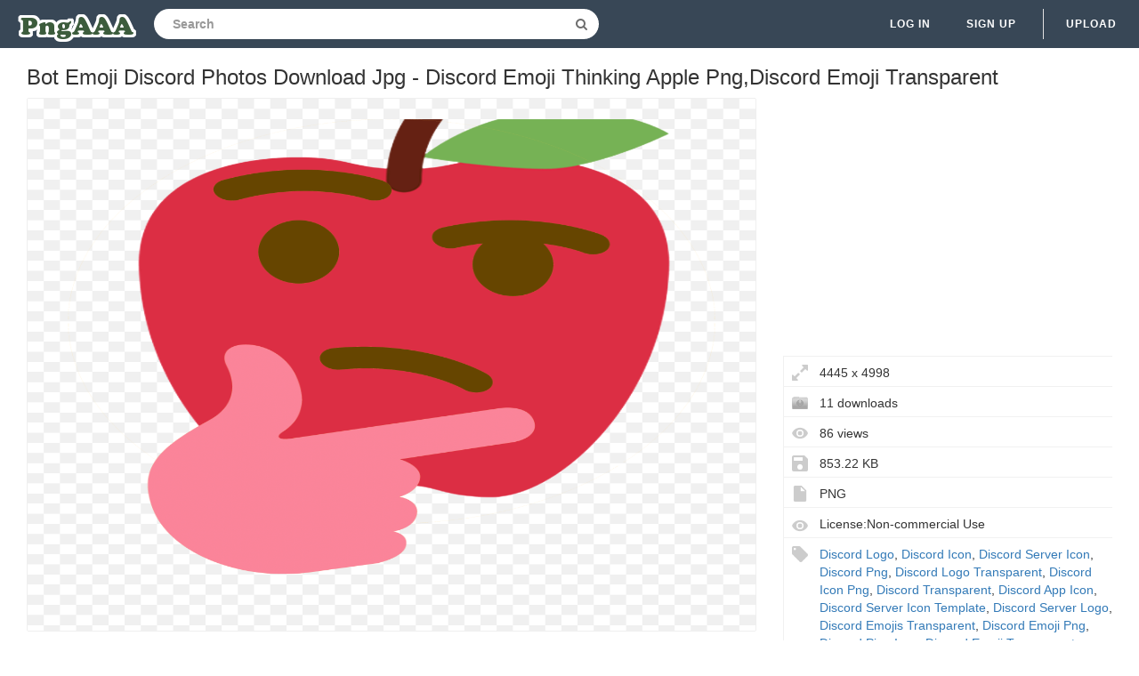

--- FILE ---
content_type: text/html;charset=utf-8
request_url: https://www.pngaaa.com/detail/3999427
body_size: 6441
content:


 

<!DOCTYPE html>
<html>
<head>
<meta http-equiv="X-UA-Compatible" content="IE=edge,chrome=1">
<meta name="viewport" content="width=device-width, initial-scale=1.0, maximum-scale=1.0, user-scalable=0">
<meta charset="utf-8">
<title>Bot Emoji Discord Photos Download Jpg - Discord Emoji Thinking Apple Png,Discord Emoji Transparent - free transparent png images - pngaaa.com</title>
<meta name="description" content="Bot Emoji Discord Photos Download Jpg - Discord Emoji Thinking Apple Png,Discord Emoji Transparent , free download transparent png images">
<meta property="keywords" content="Bot Emoji Discord Photos Download Jpg - Discord Emoji Thinking Apple Png,Discord Emoji Transparent ">
<link rel="canonical" href="https://www.pngaaa.com/detail/3999427" />
<link rel="stylesheet" type="text/css" href="https://www.pngaaa.com/css/base.min.css?0307004">
<link rel="shortcut icon" href="https://www.pngaaa.com/img/favicon.ico">
<link rel="icon" type="image/png" href="https://www.pngaaa.com/img/favicon.png">

<!-- Global site tag (gtag.js) - Google Analytics -->
<script async src="https://www.googletagmanager.com/gtag/js?id=UA-156895313-3"></script>
<script>
  window.dataLayer = window.dataLayer || [];
  function gtag(){dataLayer.push(arguments);}
  gtag('js', new Date());

  gtag('config', 'UA-156895313-3');
</script>

<script async src="https://pagead2.googlesyndication.com/pagead/js/adsbygoogle.js?client=ca-pub-2445561123835090"
     crossorigin="anonymous"></script>
<style>
.ad-box {
    text-align: left;
    width: 100%;
}
.mtop20 {
    margin-top: 15px;
}
</style>
</head>
<body>
	<nav class="navbar navbar-default navbar-fixed-top white">
		<div class="container-fluid">
			<div class="navbar-header">
				<button type="button" class="navbar-toggle collapsed"
					data-toggle="collapse" data-target="#navbar" aria-expanded="false"
					aria-controls="navbar">
					<span class="sr-only">Navigation</span> 
					<span class="icon-bar"></span> 
					<span class="icon-bar"></span> 
					<span class="icon-bar"></span>
				</button>
				<a class="navbar-brand clearfix" href="/"><span><img src="/img/logo.png"></span></a>
                

 
<form id="header-search-form" class="input-group search-group">
	<input type="text" class="form-control header-search"
		name="header-search" placeholder="Search"
		value="" autocomplete="off"
		onclick="select()"> 
		<span class="input-group-btn">
		<button class="btn btn-default header-search-btn" type="submit">
			<i class="fa fa-search" aria-hidden="true"></i>
		</button>
	</span>
</form>
			</div>
        


 


<div id="navbar" class="navbar-collapse collapse">
<ul class="nav navbar-nav navbar-right">

<li><a data-toggle="modal" data-target="#login-signup-modal" data-tab-select="login-tab" href="#">Log in</a></li>
<li><a data-toggle="modal" data-target="#login-signup-modal" data-tab-select="signup-tab" href="#">Sign up </a></li>

<li class="splint"></li>
<li>

<a class="submit-photos" data-toggle="modal" data-target="#login-signup-modal" data-tab-select="login-tab">Upload</a>

</li>
</ul>
</div>
		</div>
	</nav>
	<div id="photo-page" itemscope itemtype="http://schema.org/Photograph">
		<div class="page-wrap">
			<div id="main">
				<div class="photo-wrap clearfix">
				    <h1 style="margin-top:10px;font-size:24px;">Bot Emoji Discord Photos Download Jpg - Discord Emoji Thinking Apple Png,Discord Emoji Transparent</h1>
					<div class="img-col">
						<figure itemprop="image" itemscope itemtype="https://schema.org/ImageObject">
							<img style="border:solid 1px #EFEFEF;max-height:600px;max-width:1200px;" src="https://image.pngaaa.com/427/3999427-middle.png" alt="Bot Emoji Discord Photos Download Jpg - Discord Emoji Thinking Apple Png,Discord Emoji Transparent" title="Bot Emoji Discord Photos Download Jpg - Discord Emoji Thinking Apple Png,Discord Emoji Transparent" oncontextmenu="return false;">
							<meta itemprop="width" content="4445">
						</figure>
						<p style="text-align: left;word-break: break-word;padding-top: 10px;">
						 You Can Free Download Bot Emoji Discord Photos Download Jpg  Discord Emoji Thinking Apple Png,Discord Emoji Transparent (4445x4998). The Image's Backgroud is Transparent And In PNG (Portable Network Graphics) Format. We Also Prepare Other Similar Discord Icon,Discord Logo,Discord Logo Transparent,Discord Png,Discord Server Icon Cliparts For You. 
						</p>
<div style="margin:5px auto;">
<!-- pngaaa-detail-right -->
<ins class="adsbygoogle"
     style="display:block"
     data-ad-client="ca-pub-2445561123835090"
     data-ad-slot="6795354004"
     data-ad-format="auto"
     data-full-width-responsive="true"></ins>
<script>
     (adsbygoogle = window.adsbygoogle || []).push({});
</script>
</div>	 						
					<div class="addthis_inline_share_toolbox" style="float:left"></div>
                    <!-- Go to www.addthis.com/dashboard to customize your tools -->
                    <script type="text/javascript" src="//s7.addthis.com/js/300/addthis_widget.js#pubid=ra-5e586ebd05c84794"></script>		
						<div style="padding-top:10px;float:left">
						    <a style="text-decoration:underline;color:#333" href="/dmca" rel="nofollow" target="_blank" title="Report It">Report It</a>
							<span style="margin-right:5px;"> | </span>
							<a style="text-decoration:underline;color:#333" href="/contact" rel="nofollow" target="_blank" title="Download Problems" >Download Problems</a>
						</div>										
					</div>					
					<div class="info-col">
						<div class="img-info">

							<div class="clearfix">					                                                     
<div style="margin:5px auto;">
<!-- pngaaa-detail-top -->
<ins class="adsbygoogle"
     style="display:block"
     data-ad-client="ca-pub-2445561123835090"
     data-ad-slot="9721320079"
     data-ad-format="auto"
     data-full-width-responsive="true"></ins>
<script>
     (adsbygoogle = window.adsbygoogle || []).push({});
</script>
</div>	                
				<div class="image_stats">
                                    <div class="image_info icon_dimensions">4445 x 4998</div> 
                                    <div class="image_info icon_downs">11 downloads</div>
									<div class="image_info icon_views">86 views</div>
									<div class="image_info icon_filesize">853.22 KB</div>
									<div class="image_info icon_filetype">PNG</div>
									<div class="image_info icon_licence">License:Non-commercial Use</div>
									<!--  div class="image_info icon_user">
										<a href="/user/coolguitar">coolguitar</a>
									</div-->
									
									
									<div class="image_info icon_tags">
									    
									     
										   <a href="/search/discord-logo/" title="Discord Logo" class="a_tag">Discord Logo</a>, 
										 
										 
										
									     
										   <a href="/search/discord-icon/" title="Discord Icon" class="a_tag">Discord Icon</a>, 
										 
										 
										
									     
										   <a href="/search/discord-server-icon/" title="Discord Server Icon" class="a_tag">Discord Server Icon</a>, 
										 
										 
										
									     
										   <a href="/search/discord-png/" title="Discord Png" class="a_tag">Discord Png</a>, 
										 
										 
										
									     
										   <a href="/search/discord-logo-transparent/" title="Discord Logo Transparent" class="a_tag">Discord Logo Transparent</a>, 
										 
										 
										
									     
										   <a href="/search/discord-icon-png/" title="Discord Icon Png" class="a_tag">Discord Icon Png</a>, 
										 
										 
										
									     
										   <a href="/search/discord-transparent/" title="Discord Transparent" class="a_tag">Discord Transparent</a>, 
										 
										 
										
									     
										   <a href="/search/discord-app-icon/" title="Discord App Icon" class="a_tag">Discord App Icon</a>, 
										 
										 
										
									     
										   <a href="/search/discord-server-icon-template/" title="Discord Server Icon Template" class="a_tag">Discord Server Icon Template</a>, 
										 
										 
										
									     
										   <a href="/search/discord-server-logo/" title="Discord Server Logo" class="a_tag">Discord Server Logo</a>, 
										 
										 
										
									     
										   <a href="/search/discord-emojis-transparent/" title="Discord Emojis Transparent" class="a_tag">Discord Emojis Transparent</a>, 
										 
										 
										
									     
										   <a href="/search/discord-emoji-png/" title="Discord Emoji Png" class="a_tag">Discord Emoji Png</a>, 
										 
										 
										
									     
										   <a href="/search/discord-ping-icon/" title="Discord Ping Icon" class="a_tag">Discord Ping Icon</a>, 
										 
										 
										
									     
										   <a href="/search/discord-emoji-transparent/" title="Discord Emoji Transparent" class="a_tag">Discord Emoji Transparent</a>, 
										 
										 
										
									     
										   <a href="/search/aesthetic-discord-icon/" title="Aesthetic Discord Icon" class="a_tag">Aesthetic Discord Icon</a>, 
										 
										 
										
									     
										   <a href="/search/discord-logo-font/" title="Discord Logo Font" class="a_tag">Discord Logo Font</a>, 
										 
										 
										
									     
										   <a href="/search/discord-logo-vector/" title="Discord Logo Vector" class="a_tag">Discord Logo Vector</a>, 
										 
										 
										
									     
										   <a href="/search/discord-logos/" title="Discord Logos" class="a_tag">Discord Logos</a>, 
										 
										 
										
									     
										   <a href="/search/discord-logo-transparent-background/" title="Discord Logo Transparent Background" class="a_tag">Discord Logo Transparent Background</a>, 
										 
										 
										
									     
										 
										   <a href="/search/red-discord-logo/" title="Red Discord Logo" class="a_tag">Red Discord Logo</a>
										 
										 
									</div>									
									
									
								</div>
							</div>
							<div class="actions clearfix" style="padding-top:10px;">							
								<a style="display: block;" class="ui noborder click_pop" href="/download/3999427">
								  <button class="btn download-btn btn-right" type="submit">
								   <i class="fa fa-download" aria-hidden="true"></i>Free Download
								  </button>
								</a>	
							</div>							
						</div>
					</div>
				</div>
				<div class="photo-wrap clearfix">
					<div class="img-bottom">
						<h4>Guess you like</h4>
						<div class="similar-photos clearfix">
						
							<a href="/detail/3999370" class="photo-grid-item">
							<img class="img-lazyload" style="border:solid 1px #EFEFEF;max-width:100%;max-height:100%;" src="/img/imgloading.gif" data-echo="https://image.pngaaa.com/370/3999370-small.png" alt="Thonk - Thonk Discord Emoji Png,Discord Emoji Transparent" title="Thonk - Thonk Discord Emoji Png,Discord Emoji Transparent" height="240" width="259">
							</a> 
						
							<a href="/detail/3999374" class="photo-grid-item">
							<img class="img-lazyload" style="border:solid 1px #EFEFEF;max-width:100%;max-height:100%;" src="/img/imgloading.gif" data-echo="https://image.pngaaa.com/374/3999374-small.png" alt="Discord Emojis List - Corazon Roto Emojis Tristes Png,Discord Emoji Transparent" title="Discord Emojis List - Corazon Roto Emojis Tristes Png,Discord Emoji Transparent" height="240" width="234">
							</a> 
						
							<a href="/detail/3999389" class="photo-grid-item">
							<img class="img-lazyload" style="border:solid 1px #EFEFEF;max-width:100%;max-height:100%;" src="/img/imgloading.gif" data-echo="https://image.pngaaa.com/389/3999389-small.png" alt="Discord Emoji - Transparent Garfield Png,Discord Emoji Transparent" title="Discord Emoji - Transparent Garfield Png,Discord Emoji Transparent" height="240" width="296">
							</a> 
						
							<a href="/detail/3999404" class="photo-grid-item">
							<img class="img-lazyload" style="border:solid 1px #EFEFEF;max-width:100%;max-height:100%;" src="/img/imgloading.gif" data-echo="https://image.pngaaa.com/404/3999404-small.png" alt="Care - Facebook Care Reaction Png,Discord Emoji Transparent" title="Care - Facebook Care Reaction Png,Discord Emoji Transparent" height="240" width="239">
							</a> 
						
							<a href="/detail/3999408" class="photo-grid-item">
							<img class="img-lazyload" style="border:solid 1px #EFEFEF;max-width:100%;max-height:100%;" src="/img/imgloading.gif" data-echo="https://image.pngaaa.com/408/3999408-small.png" alt="Discordemoji Hashtag - For Adult Png,Discord Emoji Transparent" title="Discordemoji Hashtag - For Adult Png,Discord Emoji Transparent" height="240" width="229">
							</a> 
						
							<a href="/detail/3999417" class="photo-grid-item">
							<img class="img-lazyload" style="border:solid 1px #EFEFEF;max-width:100%;max-height:100%;" src="/img/imgloading.gif" data-echo="https://image.pngaaa.com/417/3999417-small.png" alt="Discordemoji Hashtag - For Adult Png,Discord Emoji Transparent" title="Discordemoji Hashtag - For Adult Png,Discord Emoji Transparent" height="240" width="229">
							</a> 
						
							<a href="/detail/3999419" class="photo-grid-item">
							<img class="img-lazyload" style="border:solid 1px #EFEFEF;max-width:100%;max-height:100%;" src="/img/imgloading.gif" data-echo="https://image.pngaaa.com/419/3999419-small.png" alt="Discord Emoji Among Us - Among Us Emojis Discord Png,Discord Emoji Transparent" title="Discord Emoji Among Us - Among Us Emojis Discord Png,Discord Emoji Transparent" height="240" width="384">
							</a> 
						
							<a href="/detail/3999429" class="photo-grid-item">
							<img class="img-lazyload" style="border:solid 1px #EFEFEF;max-width:100%;max-height:100%;" src="/img/imgloading.gif" data-echo="https://image.pngaaa.com/429/3999429-small.png" alt="Discord Emojis List - Cute Discord Emoji Gif Png,Discord Emoji Transparent" title="Discord Emojis List - Cute Discord Emoji Gif Png,Discord Emoji Transparent" height="240" width="252">
							</a> 
						
							<a href="/detail/3999434" class="photo-grid-item">
							<img class="img-lazyload" style="border:solid 1px #EFEFEF;max-width:100%;max-height:100%;" src="/img/imgloading.gif" data-echo="https://image.pngaaa.com/434/3999434-small.png" alt="Discordemoji Hashtag - Art Png,Discord Emoji Transparent" title="Discordemoji Hashtag - Art Png,Discord Emoji Transparent" height="240" width="235">
							</a> 
						
							<a href="/detail/3999453" class="photo-grid-item">
							<img class="img-lazyload" style="border:solid 1px #EFEFEF;max-width:100%;max-height:100%;" src="/img/imgloading.gif" data-echo="https://image.pngaaa.com/453/3999453-small.png" alt="Hereu0027s Some Splatoon Emoji For Discord And Telegram - Splatoon Emoji Png,Discord Emoji Transparent" title="Hereu0027s Some Splatoon Emoji For Discord And Telegram - Splatoon Emoji Png,Discord Emoji Transparent" height="240" width="283">
							</a> 
						
							<a href="/detail/3999461" class="photo-grid-item">
							<img class="img-lazyload" style="border:solid 1px #EFEFEF;max-width:100%;max-height:100%;" src="/img/imgloading.gif" data-echo="https://image.pngaaa.com/461/3999461-small.png" alt="Discord Emojis List Street Png Emoji Transparent" title="Discord Emojis List Street Png Emoji Transparent" height="240" width="256">
							</a> 
						
							<a href="/detail/3999464" class="photo-grid-item">
							<img class="img-lazyload" style="border:solid 1px #EFEFEF;max-width:100%;max-height:100%;" src="/img/imgloading.gif" data-echo="https://image.pngaaa.com/464/3999464-small.png" alt="I Made A Discord Emoji For Halo Customs Server Iu0027m In - Supervillain Png,Discord Emoji Transparent" title="I Made A Discord Emoji For Halo Customs Server Iu0027m In - Supervillain Png,Discord Emoji Transparent" height="240" width="240">
							</a> 
						
							<a href="/detail/3999473" class="photo-grid-item">
							<img class="img-lazyload" style="border:solid 1px #EFEFEF;max-width:100%;max-height:100%;" src="/img/imgloading.gif" data-echo="https://image.pngaaa.com/473/3999473-small.png" alt="Mk Png - Mk Discord Emoji Discord 1897419 Vippng Smiling Face With Open Mouth And Cold Sweat Emoji,Discord Emoji Transparent" title="Mk Png - Mk Discord Emoji Discord 1897419 Vippng Smiling Face With Open Mouth And Cold Sweat Emoji,Discord Emoji Transparent" height="240" width="313">
							</a> 
						
							<a href="/detail/3999476" class="photo-grid-item">
							<img class="img-lazyload" style="border:solid 1px #EFEFEF;max-width:100%;max-height:100%;" src="/img/imgloading.gif" data-echo="https://image.pngaaa.com/476/3999476-small.png" alt="Download Hd Thinkru Discord Emoji Transparent Png Image - Language,Discord Emoji Transparent" title="Download Hd Thinkru Discord Emoji Transparent Png Image - Language,Discord Emoji Transparent" height="240" width="244">
							</a> 
						
							<a href="/detail/3999478" class="photo-grid-item">
							<img class="img-lazyload" style="border:solid 1px #EFEFEF;max-width:100%;max-height:100%;" src="/img/imgloading.gif" data-echo="https://image.pngaaa.com/478/3999478-small.png" alt="Among Us Kill Discord Emoji Slack Https - Among Us Discord Emoji Gif Png,Discord Emoji Transparent" title="Among Us Kill Discord Emoji Slack Https - Among Us Discord Emoji Gif Png,Discord Emoji Transparent" height="240" width="236">
							</a> 
						
							<a href="/detail/3999486" class="photo-grid-item">
							<img class="img-lazyload" style="border:solid 1px #EFEFEF;max-width:100%;max-height:100%;" src="/img/imgloading.gif" data-echo="https://image.pngaaa.com/486/3999486-small.png" alt="Suffer - Discord Emoji Suffering Discord Emoji Png,Discord Emoji Transparent" title="Suffer - Discord Emoji Suffering Discord Emoji Png,Discord Emoji Transparent" height="240" width="240">
							</a> 
						
							<a href="/detail/3999487" class="photo-grid-item">
							<img class="img-lazyload" style="border:solid 1px #EFEFEF;max-width:100%;max-height:100%;" src="/img/imgloading.gif" data-echo="https://image.pngaaa.com/487/3999487-small.png" alt="Among Us Discord Emojis Emoji I Wipe My Ass Slap - Animal Crossing Orange Pixel Art Png,Discord Emoji Transparent" title="Among Us Discord Emojis Emoji I Wipe My Ass Slap - Animal Crossing Orange Pixel Art Png,Discord Emoji Transparent" height="240" width="210">
							</a> 
						
							<a href="/detail/3999489" class="photo-grid-item">
							<img class="img-lazyload" style="border:solid 1px #EFEFEF;max-width:100%;max-height:100%;" src="/img/imgloading.gif" data-echo="https://image.pngaaa.com/489/3999489-small.png" alt="Download First In A Set Of Custom Emoji Im Making Myself - Funny Custom Discord Emojis Png,Discord Emoji Transparent" title="Download First In A Set Of Custom Emoji Im Making Myself - Funny Custom Discord Emojis Png,Discord Emoji Transparent" height="240" width="249">
							</a> 
						
							<a href="/detail/3999494" class="photo-grid-item">
							<img class="img-lazyload" style="border:solid 1px #EFEFEF;max-width:100%;max-height:100%;" src="/img/imgloading.gif" data-echo="https://image.pngaaa.com/494/3999494-small.png" alt="Discordemoji Hashtag - Final Fantasy Xiv Emoji Png,Discord Emoji Transparent" title="Discordemoji Hashtag - Final Fantasy Xiv Emoji Png,Discord Emoji Transparent" height="240" width="269">
							</a> 
						
							<a href="/detail/3999496" class="photo-grid-item">
							<img class="img-lazyload" style="border:solid 1px #EFEFEF;max-width:100%;max-height:100%;" src="/img/imgloading.gif" data-echo="https://image.pngaaa.com/496/3999496-small.png" alt="Download Hd Madgay Discord Emoji - Discord Transparent Png Madman Emoji,Discord Emoji Transparent" title="Download Hd Madgay Discord Emoji - Discord Transparent Png Madman Emoji,Discord Emoji Transparent" height="240" width="239">
							</a> 
						
							<a href="/detail/3999507" class="photo-grid-item">
							<img class="img-lazyload" style="border:solid 1px #EFEFEF;max-width:100%;max-height:100%;" src="/img/imgloading.gif" data-echo="https://image.pngaaa.com/507/3999507-small.png" alt="My New Discord Emoji Long Live The King Itaewonclass - Senior Citizen Png,Discord Emoji Transparent" title="My New Discord Emoji Long Live The King Itaewonclass - Senior Citizen Png,Discord Emoji Transparent" height="240" width="212">
							</a> 
						
							<a href="/detail/3999510" class="photo-grid-item">
							<img class="img-lazyload" style="border:solid 1px #EFEFEF;max-width:100%;max-height:100%;" src="/img/imgloading.gif" data-echo="https://image.pngaaa.com/510/3999510-small.png" alt="Anime Emoticons Discord - Animated Anime Discord Emoji Png,Discord Emoji Transparent" title="Anime Emoticons Discord - Animated Anime Discord Emoji Png,Discord Emoji Transparent" height="240" width="203">
							</a> 
						
							<a href="/detail/3999515" class="photo-grid-item">
							<img class="img-lazyload" style="border:solid 1px #EFEFEF;max-width:100%;max-height:100%;" src="/img/imgloading.gif" data-echo="https://image.pngaaa.com/515/3999515-small.png" alt="Discordemoji Hashtag - Demon Discord Emoji Png,Discord Emoji Transparent" title="Discordemoji Hashtag - Demon Discord Emoji Png,Discord Emoji Transparent" height="240" width="267">
							</a> 
						
							<a href="/detail/3999529" class="photo-grid-item">
							<img class="img-lazyload" style="border:solid 1px #EFEFEF;max-width:100%;max-height:100%;" src="/img/imgloading.gif" data-echo="https://image.pngaaa.com/529/3999529-small.png" alt="Emojis De Among Us Para Discord Innersloth Publications - Among Us Emoji Png,Discord Emoji Transparent" title="Emojis De Among Us Para Discord Innersloth Publications - Among Us Emoji Png,Discord Emoji Transparent" height="240" width="220">
							</a> 
						
							<a href="/detail/3999530" class="photo-grid-item">
							<img class="img-lazyload" style="border:solid 1px #EFEFEF;max-width:100%;max-height:100%;" src="/img/imgloading.gif" data-echo="https://image.pngaaa.com/530/3999530-small.png" alt="Tiktoklogo - Discord Emoji In 2020 Cute Emoji Wallpaper Logo Tiktok Png,Discord Emoji Transparent" title="Tiktoklogo - Discord Emoji In 2020 Cute Emoji Wallpaper Logo Tiktok Png,Discord Emoji Transparent" height="240" width="205">
							</a> 
						
							<a href="/detail/3999537" class="photo-grid-item">
							<img class="img-lazyload" style="border:solid 1px #EFEFEF;max-width:100%;max-height:100%;" src="/img/imgloading.gif" data-echo="https://image.pngaaa.com/537/3999537-small.png" alt="Shibe Emoji For Discord Server - Emojis For Discord Server Cool Emojis For Discord Server Png,Discord Emoji Transparent" title="Shibe Emoji For Discord Server - Emojis For Discord Server Cool Emojis For Discord Server Png,Discord Emoji Transparent" height="240" width="237">
							</a> 
							
						</div>
					</div>
				</div>
			</div>
		</div>
	</div>
	<div class="native-standard"></div>
<script type="text/javascript" src="/js/echo.min.js"></script>
<script type="text/javascript">
  echo.init({
      offset: 200,
      throttle: 0
  });            
</script>	


 

<footer>
<div class="footer-wrap">
<div class="footer-column popular-footer">
<h4>Hot Searches</h4>
<ul class="popular">

<li><a title="Ferrari Logo" href="/search/ferrari-logo/">Ferrari Logo</a></li>

<li><a title="Facebook Logo Png" href="/search/facebook-logo-png/">Facebook Logo Png</a></li>

<li><a title="Heart Icon" href="/search/heart-icon/">Heart Icon</a></li>

<li><a title="Netflix Icon" href="/search/netflix-icon/">Netflix Icon</a></li>

<li><a title="Settings Icon" href="/search/settings-icon/">Settings Icon</a></li>

<li><a title="Mcdonalds Logo" href="/search/mcdonalds-logo/">Mcdonalds Logo</a></li>

<li><a title="Twitter Logo Png" href="/search/twitter-logo-png/">Twitter Logo Png</a></li>

<li><a title="Roblox Logo" href="/search/roblox-logo/">Roblox Logo</a></li>

<li><a title="Calendar Icon" href="/search/calendar-icon/">Calendar Icon</a></li>

<li><a title="Roblox Icon" href="/search/roblox-icon/">Roblox Icon</a></li>

<li><a title="Nba Logo" href="/search/nba-logo/">Nba Logo</a></li>

<li><a title="Bmw Logo" href="/search/bmw-logo/">Bmw Logo</a></li>

<li><a title="Harley Davidson Logo" href="/search/harley-davidson-logo/">Harley Davidson Logo</a></li>

<li><a title="Youtube Logo Png" href="/search/youtube-logo-png/">Youtube Logo Png</a></li>

<li><a title="Ups Logo" href="/search/ups-logo/">Ups Logo</a></li>

<li><a title="Star Wars Logo" href="/search/star-wars-logo/">Star Wars Logo</a></li>

<li><a title="Star Png" href="/search/star-png/">Star Png</a></li>

<li><a title="Instagram Png" href="/search/instagram-png/">Instagram Png</a></li>

<li><a title="Snapchat Icon" href="/search/snapchat-icon/">Snapchat Icon</a></li>

<li><a title="Icon A5" href="/search/icon-a5/">Icon A5</a></li>

</ul>
</div>
<div class="footer-column pages-footer">
<h4>Pages</h4>
<ul>
<li><a rel="nofollow" href="/dmca" title="DMCA Report">DMCA Report</a></li>
<li><a rel="nofollow" href="/about" title="About PngAAA">About</a></li>
<li><a rel="nofollow" href="/contact" title="Contact">Contact</a></li>
<li><a rel="nofollow" href="/terms" title="Terms">Terms</a></li>
<li><a rel="nofollow" href="/privacy" title="Privacy">Privacy</a></li>
</ul>
<h4>Colors</h4>
<ul>
<li><a href="/search/red/" title="red png images" >Red</a></li>
<li><a href="/search/orange/" title="orange png images" >Orange</a></li>
<li><a href="/search/yellow/" title="yellow png images" >Yellow</a></li>
<li><a href="/search/green/" title="green png images" >Green</a></li>
<li><a href="/search/teal/" title="teal png images" >Teal</a></li>
<li><a href="/search/blue/" title="blue png images" >Blue</a></li>
<li><a href="/search/purple/" title="purple png images" >Purple</a></li>
<li><a href="/search/pink/" title="pink png images" >Pink</a></li>
<li><a href="/search/white/" title="white png images" >White</a></li>
<li><a href="/search/gray/" title="gray png images" >Gray</a></li>
<li><a href="/search/black/" title="black png images" >Black</a></li>
<li><a href="/search/brown/" title="brown png images" >Brown</a></li>
</ul>
<h4>Social</h4>
<ul>
<li><a rel="nofollow" target="_blank" href="https://twitter.com/pngaaacom"><i class="fa fa-twitter"></i></a></li>
<li><a rel="nofollow" target="_blank" href="https://www.pinterest.com/pngaaacom/"><i class="fa fa-pinterest"></i></a></li>
</ul>
</div>
<div class="footer-column copyright-footer">&copy; 2020 pngaaa.com</div>
</div>
</footer>


 

<div class="modal fade" id="login-signup-modal" tabindex="-1" role="dialog" data-backdrop="static" data-keyboard="false" data-login-prompt="false">
<div class="modal-dialog" role="document">
<div class="modal-content">
<button type="button" class="close modal-close" data-dismiss="modal" aria-label="Close"><span aria-hidden="true">&times;</span></button>
<div class="modal-body">
<div class="tab-content">
<div role="tabpanel" class="tab-pane" id="login-tab">
<h3>Login to pngaaa.com</h3>
<form id="login-form" action="#" method="POST">
<div class="form-group">
<input type="email" class="form-control" name="email" placeholder="Email" required>
</div>
<div class="form-group">
<input type="password" class="form-control" name="password" placeholder="Password" required>
</div>
<button class="btn btn-primary" type="submit" data-loading-text="<i class='fa fa-circle-o-notch fa-spin'></i> Logging in">Log in</button>
</form>
<div class="forgot"><a href="#forgot-tab" role="tab" data-toggle="tab">Forgot your password?</a></div>
<div class="no-account">Don't have an account yet? <a href="#signup-tab" role="tab" data-toggle="tab">Sign up</a></div>
</div>
<div role="tabpanel" class="tab-pane" id="signup-tab">
<div class="create-acct">
<h3>Create your account</h3>
<form id="signup-form" action="#" method="POST">
<input style="display:none">
<input type="password" style="display:none">
<div class="form-group">
<input type="email" class="form-control" name="signupEmail" placeholder="Email" autocomplete="off" required>
</div>
<div class="form-group">
<input type="password" class="form-control" name="password" placeholder="Password" minlength="6" autocomplete="off" required>
</div>
<button class="btn btn-primary" type="submit" data-loading-text="<i class='fa fa-circle-o-notch fa-spin'></i> Signing up">Sign up</button>
</form>
<p class="terms">
By signing up, you agree to the <a href="/terms" target="_blank">Terms &amp; Conditions</a> and <a href="/privacy" target="_blank">Privacy Policy</a>.
</p>
<div class="no-account">Already have an account? <a href="#login-tab" role="tab" data-toggle="tab">Log in</a></div>
</div>
<div class="confirm-email">
<h3>Thanks for signing up!</h3>
<p class="success-msg"></p>
<button type="button" class="btn btn-primary" data-dismiss="modal" aria-label="Close" onClick="window.parent.location.reload()">Okay</button>
</div>
</div>
<div role="tabpanel" class="tab-pane" id="forgot-tab">
<div class="reset-holder">
<h3>Reset my password</h3>
<p class="instructions">Please enter the email address you provided during registration and we'll send you instructions on how to reset your password.</p>
<form id="forgot-form" action="#" method="POST">
<div class="form-group">
<input type="email" class="form-control" name="email" placeholder="Email" required>
</div>
<button class="btn btn-primary" type="submit" data-loading-text="<i class='fa fa-circle-o-notch fa-spin'></i> Resetting">Reset my password</button>
</form>
<div class="no-account"><a href="#login-tab" role="tab" data-toggle="tab">&#8592; Back to login</a></div>
</div>
<div class="confirm-reset">
<p class="success-msg">We'll be sending you an email shortly with instructions on how to reset your password. This request will expire in 24 hours. Please be sure to check your spam folder.</p>
<button type="button" class="btn btn-primary" data-dismiss="modal" aria-label="Close">Okay</button>
</div>
</div>
</div>
</div>
</div>
</div>
</div> <div class="modal fade" id="subscribe-modal" tabindex="-1" role="dialog" data-backdrop="static" data-keyboard="false">
<div class="modal-dialog" role="document">
<div class="modal-content">
<button type="button" class="close modal-close" data-dismiss="modal" aria-label="Close"><span aria-hidden="true">&times;</span></button>
<div class="modal-body">
<div class="form-holder">
<h3 class="modal-title">Get our best photos weekly</h3>
<p class="splash">Enter your email and we’ll send you our most popular photos every week straight to your inbox.</p>
<form id="send-me-photos" action="#" method="POST">
<div class="form-group">
<input type="email" class="form-control" name="email" placeholder="Your email address" required>
</div>
<input type="hidden" name="_csrf" value="3AZHne60-Fu_ssOdOXjJ-Wn3eUpQfz2mrIYQ">
<button class="btn btn-primary" type="submit" data-loading-text="<i class='fa fa-circle-o-notch fa-spin'></i> Subscribing">Send me new photos weekly</button>
</form>
</div>
<div class="success-holder">
<img src="/img/smiley.png">
<h3>Thanks for subscribing!</h3>
<p class="success-msg"></p>
</div>
</div>
</div>
</div>
</div> <div class="modal fade" id="ajaxFailModal" data-backdrop="static" data-keyboard="false" tabindex="-1" role="dialog" aria-labelledby="myModalLabel" aria-hidden="true">
<div class="modal-dialog">
<div class="modal-content">
<div class="modal-body">
<h4>Oops!</h4>
<p>We can't seem to reach the server to continue with your request. Please reload the page and try again.</p>
<div class="btnHolder">
<button type="button" class="btn btn-primary" data-dismiss="modal" aria-label="Close">Okay</button>
</div>
</div>
</div>
</div>
</div>
<script src="https://www.pngaaa.com/js/jquery.min.js"></script>
<script src="https://www.pngaaa.com/js/bootstrap.min.js"></script>
<script src="https://www.pngaaa.com/js/grid.js"></script>
<script src="https://www.pngaaa.com/js/main.js"></script>
<script src="https://www.pngaaa.com/js/image.js"></script>
<script src="https://www.pngaaa.com/js/fileupload.js"></script>
<script src="https://www.pngaaa.com/js/tags.js"></script>
<script type="text/javascript">

//add brow time
$.ajax({ 
		type: 'GET', 
		url: '/api-static', 
		data: { 
			id: '3999427',
			type:'browse'
		}, 
		dataType: 'json',
		cache: false, 
		success: function(ret) { 
			if(ret.code == '0000'){
			}		
		}   
	});
</script>

</body>
</html>


--- FILE ---
content_type: text/html; charset=utf-8
request_url: https://www.google.com/recaptcha/api2/aframe
body_size: 266
content:
<!DOCTYPE HTML><html><head><meta http-equiv="content-type" content="text/html; charset=UTF-8"></head><body><script nonce="TsNL3ClG0oeKjvtJ2Fltgw">/** Anti-fraud and anti-abuse applications only. See google.com/recaptcha */ try{var clients={'sodar':'https://pagead2.googlesyndication.com/pagead/sodar?'};window.addEventListener("message",function(a){try{if(a.source===window.parent){var b=JSON.parse(a.data);var c=clients[b['id']];if(c){var d=document.createElement('img');d.src=c+b['params']+'&rc='+(localStorage.getItem("rc::a")?sessionStorage.getItem("rc::b"):"");window.document.body.appendChild(d);sessionStorage.setItem("rc::e",parseInt(sessionStorage.getItem("rc::e")||0)+1);localStorage.setItem("rc::h",'1769296905550');}}}catch(b){}});window.parent.postMessage("_grecaptcha_ready", "*");}catch(b){}</script></body></html>